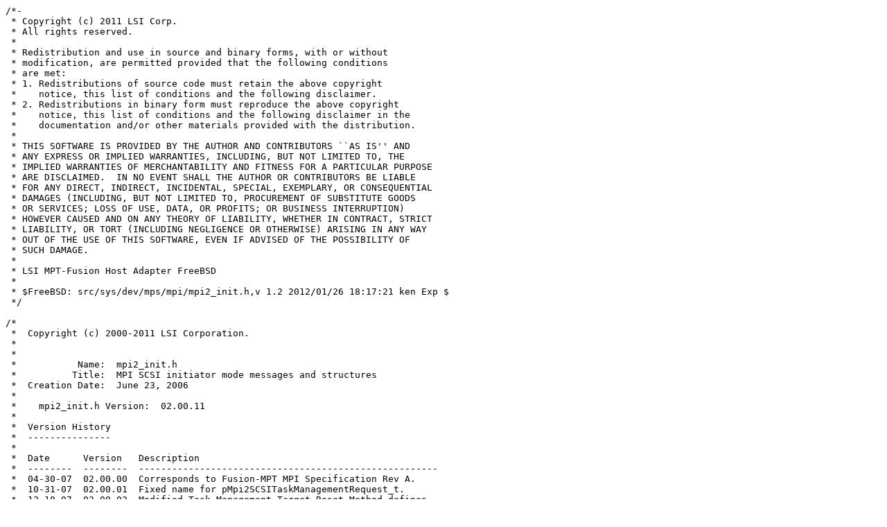

--- FILE ---
content_type: text/plain
request_url: http://bxr.su/DragonFly/sys/dev/raid/mps/mpi/mpi2_init.h
body_size: 5541
content:
/*-
 * Copyright (c) 2011 LSI Corp.
 * All rights reserved.
 *
 * Redistribution and use in source and binary forms, with or without
 * modification, are permitted provided that the following conditions
 * are met:
 * 1. Redistributions of source code must retain the above copyright
 *    notice, this list of conditions and the following disclaimer.
 * 2. Redistributions in binary form must reproduce the above copyright
 *    notice, this list of conditions and the following disclaimer in the
 *    documentation and/or other materials provided with the distribution.
 *
 * THIS SOFTWARE IS PROVIDED BY THE AUTHOR AND CONTRIBUTORS ``AS IS'' AND
 * ANY EXPRESS OR IMPLIED WARRANTIES, INCLUDING, BUT NOT LIMITED TO, THE
 * IMPLIED WARRANTIES OF MERCHANTABILITY AND FITNESS FOR A PARTICULAR PURPOSE
 * ARE DISCLAIMED.  IN NO EVENT SHALL THE AUTHOR OR CONTRIBUTORS BE LIABLE
 * FOR ANY DIRECT, INDIRECT, INCIDENTAL, SPECIAL, EXEMPLARY, OR CONSEQUENTIAL
 * DAMAGES (INCLUDING, BUT NOT LIMITED TO, PROCUREMENT OF SUBSTITUTE GOODS
 * OR SERVICES; LOSS OF USE, DATA, OR PROFITS; OR BUSINESS INTERRUPTION)
 * HOWEVER CAUSED AND ON ANY THEORY OF LIABILITY, WHETHER IN CONTRACT, STRICT
 * LIABILITY, OR TORT (INCLUDING NEGLIGENCE OR OTHERWISE) ARISING IN ANY WAY
 * OUT OF THE USE OF THIS SOFTWARE, EVEN IF ADVISED OF THE POSSIBILITY OF
 * SUCH DAMAGE.
 *
 * LSI MPT-Fusion Host Adapter FreeBSD
 *
 * $FreeBSD: src/sys/dev/mps/mpi/mpi2_init.h,v 1.2 2012/01/26 18:17:21 ken Exp $
 */

/*
 *  Copyright (c) 2000-2011 LSI Corporation.
 *
 *
 *           Name:  mpi2_init.h
 *          Title:  MPI SCSI initiator mode messages and structures
 *  Creation Date:  June 23, 2006
 *
 *    mpi2_init.h Version:  02.00.11
 *
 *  Version History
 *  ---------------
 *
 *  Date      Version   Description
 *  --------  --------  ------------------------------------------------------
 *  04-30-07  02.00.00  Corresponds to Fusion-MPT MPI Specification Rev A.
 *  10-31-07  02.00.01  Fixed name for pMpi2SCSITaskManagementRequest_t.
 *  12-18-07  02.00.02  Modified Task Management Target Reset Method defines.
 *  02-29-08  02.00.03  Added Query Task Set and Query Unit Attention.
 *  03-03-08  02.00.04  Fixed name of struct _MPI2_SCSI_TASK_MANAGE_REPLY.
 *  05-21-08  02.00.05  Fixed typo in name of Mpi2SepRequest_t.
 *  10-02-08  02.00.06  Removed Untagged and No Disconnect values from SCSI IO
 *                      Control field Task Attribute flags.
 *                      Moved LUN field defines to mpi2.h becasue they are
 *                      common to many structures.
 *  05-06-09  02.00.07  Changed task management type of Query Unit Attention to
 *                      Query Asynchronous Event.
 *                      Defined two new bits in the SlotStatus field of the SCSI
 *                      Enclosure Processor Request and Reply.
 *  10-28-09  02.00.08  Added defines for decoding the ResponseInfo bytes for
 *                      both SCSI IO Error Reply and SCSI Task Management Reply.
 *                      Added ResponseInfo field to MPI2_SCSI_TASK_MANAGE_REPLY.
 *                      Added MPI2_SCSITASKMGMT_RSP_TM_OVERLAPPED_TAG define.
 *  02-10-10  02.00.09  Removed unused structure that had "#if 0" around it.
 *  05-12-10  02.00.10  Added optional vendor-unique region to SCSI IO Request.
 *  11-10-10  02.00.11  Added MPI2_SCSIIO_NUM_SGLOFFSETS define.
 *  --------------------------------------------------------------------------
 */

#ifndef MPI2_INIT_H
#define MPI2_INIT_H

/*****************************************************************************
*
*               SCSI Initiator Messages
*
*****************************************************************************/

/****************************************************************************
*  SCSI IO messages and associated structures
****************************************************************************/

typedef struct
{
    U8                      CDB[20];                    /* 0x00 */
    U32                     PrimaryReferenceTag;        /* 0x14 */
    U16                     PrimaryApplicationTag;      /* 0x18 */
    U16                     PrimaryApplicationTagMask;  /* 0x1A */
    U32                     TransferLength;             /* 0x1C */
} MPI2_SCSI_IO_CDB_EEDP32, MPI2_POINTER PTR_MPI2_SCSI_IO_CDB_EEDP32,
  Mpi2ScsiIoCdbEedp32_t, MPI2_POINTER pMpi2ScsiIoCdbEedp32_t;

typedef union
{
    U8                      CDB32[32];
    MPI2_SCSI_IO_CDB_EEDP32 EEDP32;
    MPI2_SGE_SIMPLE_UNION   SGE;
} MPI2_SCSI_IO_CDB_UNION, MPI2_POINTER PTR_MPI2_SCSI_IO_CDB_UNION,
  Mpi2ScsiIoCdb_t, MPI2_POINTER pMpi2ScsiIoCdb_t;

/* SCSI IO Request Message */
typedef struct _MPI2_SCSI_IO_REQUEST
{
    U16                     DevHandle;                      /* 0x00 */
    U8                      ChainOffset;                    /* 0x02 */
    U8                      Function;                       /* 0x03 */
    U16                     Reserved1;                      /* 0x04 */
    U8                      Reserved2;                      /* 0x06 */
    U8                      MsgFlags;                       /* 0x07 */
    U8                      VP_ID;                          /* 0x08 */
    U8                      VF_ID;                          /* 0x09 */
    U16                     Reserved3;                      /* 0x0A */
    U32                     SenseBufferLowAddress;          /* 0x0C */
    U16                     SGLFlags;                       /* 0x10 */
    U8                      SenseBufferLength;              /* 0x12 */
    U8                      Reserved4;                      /* 0x13 */
    U8                      SGLOffset0;                     /* 0x14 */
    U8                      SGLOffset1;                     /* 0x15 */
    U8                      SGLOffset2;                     /* 0x16 */
    U8                      SGLOffset3;                     /* 0x17 */
    U32                     SkipCount;                      /* 0x18 */
    U32                     DataLength;                     /* 0x1C */
    U32                     BidirectionalDataLength;        /* 0x20 */
    U16                     IoFlags;                        /* 0x24 */
    U16                     EEDPFlags;                      /* 0x26 */
    U32                     EEDPBlockSize;                  /* 0x28 */
    U32                     SecondaryReferenceTag;          /* 0x2C */
    U16                     SecondaryApplicationTag;        /* 0x30 */
    U16                     ApplicationTagTranslationMask;  /* 0x32 */
    U8                      LUN[8];                         /* 0x34 */
    U32                     Control;                        /* 0x3C */
    MPI2_SCSI_IO_CDB_UNION  CDB;                            /* 0x40 */

#ifdef MPI2_SCSI_IO_VENDOR_UNIQUE_REGION /* typically this is left undefined */
    MPI2_SCSI_IO_VENDOR_UNIQUE VendorRegion;
#endif

    MPI2_SGE_IO_UNION       SGL;                            /* 0x60 */

} MPI2_SCSI_IO_REQUEST, MPI2_POINTER PTR_MPI2_SCSI_IO_REQUEST,
  Mpi2SCSIIORequest_t, MPI2_POINTER pMpi2SCSIIORequest_t;

/* SCSI IO MsgFlags bits */

/* MsgFlags for SenseBufferAddressSpace */
#define MPI2_SCSIIO_MSGFLAGS_MASK_SENSE_ADDR        (0x0C)
#define MPI2_SCSIIO_MSGFLAGS_SYSTEM_SENSE_ADDR      (0x00)
#define MPI2_SCSIIO_MSGFLAGS_IOCDDR_SENSE_ADDR      (0x04)
#define MPI2_SCSIIO_MSGFLAGS_IOCPLB_SENSE_ADDR      (0x08)
#define MPI2_SCSIIO_MSGFLAGS_IOCPLBNTA_SENSE_ADDR   (0x0C)

/* SCSI IO SGLFlags bits */

/* base values for Data Location Address Space */
#define MPI2_SCSIIO_SGLFLAGS_ADDR_MASK              (0x0C)
#define MPI2_SCSIIO_SGLFLAGS_SYSTEM_ADDR            (0x00)
#define MPI2_SCSIIO_SGLFLAGS_IOCDDR_ADDR            (0x04)
#define MPI2_SCSIIO_SGLFLAGS_IOCPLB_ADDR            (0x08)
#define MPI2_SCSIIO_SGLFLAGS_IOCPLBNTA_ADDR         (0x0C)

/* base values for Type */
#define MPI2_SCSIIO_SGLFLAGS_TYPE_MASK              (0x03)
#define MPI2_SCSIIO_SGLFLAGS_TYPE_MPI               (0x00)
#define MPI2_SCSIIO_SGLFLAGS_TYPE_IEEE32            (0x01)
#define MPI2_SCSIIO_SGLFLAGS_TYPE_IEEE64            (0x02)

/* shift values for each sub-field */
#define MPI2_SCSIIO_SGLFLAGS_SGL3_SHIFT             (12)
#define MPI2_SCSIIO_SGLFLAGS_SGL2_SHIFT             (8)
#define MPI2_SCSIIO_SGLFLAGS_SGL1_SHIFT             (4)
#define MPI2_SCSIIO_SGLFLAGS_SGL0_SHIFT             (0)

/* number of SGLOffset fields */
#define MPI2_SCSIIO_NUM_SGLOFFSETS                  (4)

/* SCSI IO IoFlags bits */

/* Large CDB Address Space */
#define MPI2_SCSIIO_CDB_ADDR_MASK                   (0x6000)
#define MPI2_SCSIIO_CDB_ADDR_SYSTEM                 (0x0000)
#define MPI2_SCSIIO_CDB_ADDR_IOCDDR                 (0x2000)
#define MPI2_SCSIIO_CDB_ADDR_IOCPLB                 (0x4000)
#define MPI2_SCSIIO_CDB_ADDR_IOCPLBNTA              (0x6000)

#define MPI2_SCSIIO_IOFLAGS_LARGE_CDB               (0x1000)
#define MPI2_SCSIIO_IOFLAGS_BIDIRECTIONAL           (0x0800)
#define MPI2_SCSIIO_IOFLAGS_MULTICAST               (0x0400)
#define MPI2_SCSIIO_IOFLAGS_CMD_DETERMINES_DATA_DIR (0x0200)
#define MPI2_SCSIIO_IOFLAGS_CDBLENGTH_MASK          (0x01FF)

/* SCSI IO EEDPFlags bits */

#define MPI2_SCSIIO_EEDPFLAGS_INC_PRI_REFTAG        (0x8000)
#define MPI2_SCSIIO_EEDPFLAGS_INC_SEC_REFTAG        (0x4000)
#define MPI2_SCSIIO_EEDPFLAGS_INC_PRI_APPTAG        (0x2000)
#define MPI2_SCSIIO_EEDPFLAGS_INC_SEC_APPTAG        (0x1000)

#define MPI2_SCSIIO_EEDPFLAGS_CHECK_REFTAG          (0x0400)
#define MPI2_SCSIIO_EEDPFLAGS_CHECK_APPTAG          (0x0200)
#define MPI2_SCSIIO_EEDPFLAGS_CHECK_GUARD           (0x0100)

#define MPI2_SCSIIO_EEDPFLAGS_PASSTHRU_REFTAG       (0x0008)

#define MPI2_SCSIIO_EEDPFLAGS_MASK_OP               (0x0007)
#define MPI2_SCSIIO_EEDPFLAGS_NOOP_OP               (0x0000)
#define MPI2_SCSIIO_EEDPFLAGS_CHECK_OP              (0x0001)
#define MPI2_SCSIIO_EEDPFLAGS_STRIP_OP              (0x0002)
#define MPI2_SCSIIO_EEDPFLAGS_CHECK_REMOVE_OP       (0x0003)
#define MPI2_SCSIIO_EEDPFLAGS_INSERT_OP             (0x0004)
#define MPI2_SCSIIO_EEDPFLAGS_REPLACE_OP            (0x0006)
#define MPI2_SCSIIO_EEDPFLAGS_CHECK_REGEN_OP        (0x0007)

/* SCSI IO LUN fields: use MPI2_LUN_ from mpi2.h */

/* SCSI IO Control bits */
#define MPI2_SCSIIO_CONTROL_ADDCDBLEN_MASK      (0xFC000000)
#define MPI2_SCSIIO_CONTROL_ADDCDBLEN_SHIFT     (26)

#define MPI2_SCSIIO_CONTROL_DATADIRECTION_MASK  (0x03000000)
#define MPI2_SCSIIO_CONTROL_NODATATRANSFER      (0x00000000)
#define MPI2_SCSIIO_CONTROL_WRITE               (0x01000000)
#define MPI2_SCSIIO_CONTROL_READ                (0x02000000)
#define MPI2_SCSIIO_CONTROL_BIDIRECTIONAL       (0x03000000)

#define MPI2_SCSIIO_CONTROL_TASKPRI_MASK        (0x00007800)
#define MPI2_SCSIIO_CONTROL_TASKPRI_SHIFT       (11)

#define MPI2_SCSIIO_CONTROL_TASKATTRIBUTE_MASK  (0x00000700)
#define MPI2_SCSIIO_CONTROL_SIMPLEQ             (0x00000000)
#define MPI2_SCSIIO_CONTROL_HEADOFQ             (0x00000100)
#define MPI2_SCSIIO_CONTROL_ORDEREDQ            (0x00000200)
#define MPI2_SCSIIO_CONTROL_ACAQ                (0x00000400)

#define MPI2_SCSIIO_CONTROL_TLR_MASK            (0x000000C0)
#define MPI2_SCSIIO_CONTROL_NO_TLR              (0x00000000)
#define MPI2_SCSIIO_CONTROL_TLR_ON              (0x00000040)
#define MPI2_SCSIIO_CONTROL_TLR_OFF             (0x00000080)


/* SCSI IO Error Reply Message */
typedef struct _MPI2_SCSI_IO_REPLY
{
    U16                     DevHandle;                      /* 0x00 */
    U8                      MsgLength;                      /* 0x02 */
    U8                      Function;                       /* 0x03 */
    U16                     Reserved1;                      /* 0x04 */
    U8                      Reserved2;                      /* 0x06 */
    U8                      MsgFlags;                       /* 0x07 */
    U8                      VP_ID;                          /* 0x08 */
    U8                      VF_ID;                          /* 0x09 */
    U16                     Reserved3;                      /* 0x0A */
    U8                      SCSIStatus;                     /* 0x0C */
    U8                      SCSIState;                      /* 0x0D */
    U16                     IOCStatus;                      /* 0x0E */
    U32                     IOCLogInfo;                     /* 0x10 */
    U32                     TransferCount;                  /* 0x14 */
    U32                     SenseCount;                     /* 0x18 */
    U32                     ResponseInfo;                   /* 0x1C */
    U16                     TaskTag;                        /* 0x20 */
    U16                     Reserved4;                      /* 0x22 */
    U32                     BidirectionalTransferCount;     /* 0x24 */
    U32                     Reserved5;                      /* 0x28 */
    U32                     Reserved6;                      /* 0x2C */
} MPI2_SCSI_IO_REPLY, MPI2_POINTER PTR_MPI2_SCSI_IO_REPLY,
  Mpi2SCSIIOReply_t, MPI2_POINTER pMpi2SCSIIOReply_t;

/* SCSI IO Reply SCSIStatus values (SAM-4 status codes) */

#define MPI2_SCSI_STATUS_GOOD                   (0x00)
#define MPI2_SCSI_STATUS_CHECK_CONDITION        (0x02)
#define MPI2_SCSI_STATUS_CONDITION_MET          (0x04)
#define MPI2_SCSI_STATUS_BUSY                   (0x08)
#define MPI2_SCSI_STATUS_INTERMEDIATE           (0x10)
#define MPI2_SCSI_STATUS_INTERMEDIATE_CONDMET   (0x14)
#define MPI2_SCSI_STATUS_RESERVATION_CONFLICT   (0x18)
#define MPI2_SCSI_STATUS_COMMAND_TERMINATED     (0x22) /* obsolete */
#define MPI2_SCSI_STATUS_TASK_SET_FULL          (0x28)
#define MPI2_SCSI_STATUS_ACA_ACTIVE             (0x30)
#define MPI2_SCSI_STATUS_TASK_ABORTED           (0x40)

/* SCSI IO Reply SCSIState flags */

#define MPI2_SCSI_STATE_RESPONSE_INFO_VALID     (0x10)
#define MPI2_SCSI_STATE_TERMINATED              (0x08)
#define MPI2_SCSI_STATE_NO_SCSI_STATUS          (0x04)
#define MPI2_SCSI_STATE_AUTOSENSE_FAILED        (0x02)
#define MPI2_SCSI_STATE_AUTOSENSE_VALID         (0x01)

/* masks and shifts for the ResponseInfo field */

#define MPI2_SCSI_RI_MASK_REASONCODE            (0x000000FF)
#define MPI2_SCSI_RI_SHIFT_REASONCODE           (0)

#define MPI2_SCSI_TASKTAG_UNKNOWN               (0xFFFF)


/****************************************************************************
*  SCSI Task Management messages
****************************************************************************/

/* SCSI Task Management Request Message */
typedef struct _MPI2_SCSI_TASK_MANAGE_REQUEST
{
    U16                     DevHandle;                      /* 0x00 */
    U8                      ChainOffset;                    /* 0x02 */
    U8                      Function;                       /* 0x03 */
    U8                      Reserved1;                      /* 0x04 */
    U8                      TaskType;                       /* 0x05 */
    U8                      Reserved2;                      /* 0x06 */
    U8                      MsgFlags;                       /* 0x07 */
    U8                      VP_ID;                          /* 0x08 */
    U8                      VF_ID;                          /* 0x09 */
    U16                     Reserved3;                      /* 0x0A */
    U8                      LUN[8];                         /* 0x0C */
    U32                     Reserved4[7];                   /* 0x14 */
    U16                     TaskMID;                        /* 0x30 */
    U16                     Reserved5;                      /* 0x32 */
} MPI2_SCSI_TASK_MANAGE_REQUEST,
  MPI2_POINTER PTR_MPI2_SCSI_TASK_MANAGE_REQUEST,
  Mpi2SCSITaskManagementRequest_t,
  MPI2_POINTER pMpi2SCSITaskManagementRequest_t;

/* TaskType values */

#define MPI2_SCSITASKMGMT_TASKTYPE_ABORT_TASK           (0x01)
#define MPI2_SCSITASKMGMT_TASKTYPE_ABRT_TASK_SET        (0x02)
#define MPI2_SCSITASKMGMT_TASKTYPE_TARGET_RESET         (0x03)
#define MPI2_SCSITASKMGMT_TASKTYPE_LOGICAL_UNIT_RESET   (0x05)
#define MPI2_SCSITASKMGMT_TASKTYPE_CLEAR_TASK_SET       (0x06)
#define MPI2_SCSITASKMGMT_TASKTYPE_QUERY_TASK           (0x07)
#define MPI2_SCSITASKMGMT_TASKTYPE_CLR_ACA              (0x08)
#define MPI2_SCSITASKMGMT_TASKTYPE_QRY_TASK_SET         (0x09)
#define MPI2_SCSITASKMGMT_TASKTYPE_QRY_ASYNC_EVENT      (0x0A)

/* obsolete TaskType name */
#define MPI2_SCSITASKMGMT_TASKTYPE_QRY_UNIT_ATTENTION   (MPI2_SCSITASKMGMT_TASKTYPE_QRY_ASYNC_EVENT)

/* MsgFlags bits */

#define MPI2_SCSITASKMGMT_MSGFLAGS_MASK_TARGET_RESET    (0x18)
#define MPI2_SCSITASKMGMT_MSGFLAGS_LINK_RESET           (0x00)
#define MPI2_SCSITASKMGMT_MSGFLAGS_NEXUS_RESET_SRST     (0x08)
#define MPI2_SCSITASKMGMT_MSGFLAGS_SAS_HARD_LINK_RESET  (0x10)

#define MPI2_SCSITASKMGMT_MSGFLAGS_DO_NOT_SEND_TASK_IU  (0x01)



/* SCSI Task Management Reply Message */
typedef struct _MPI2_SCSI_TASK_MANAGE_REPLY
{
    U16                     DevHandle;                      /* 0x00 */
    U8                      MsgLength;                      /* 0x02 */
    U8                      Function;                       /* 0x03 */
    U8                      ResponseCode;                   /* 0x04 */
    U8                      TaskType;                       /* 0x05 */
    U8                      Reserved1;                      /* 0x06 */
    U8                      MsgFlags;                       /* 0x07 */
    U8                      VP_ID;                          /* 0x08 */
    U8                      VF_ID;                          /* 0x09 */
    U16                     Reserved2;                      /* 0x0A */
    U16                     Reserved3;                      /* 0x0C */
    U16                     IOCStatus;                      /* 0x0E */
    U32                     IOCLogInfo;                     /* 0x10 */
    U32                     TerminationCount;               /* 0x14 */
    U32                     ResponseInfo;                   /* 0x18 */
} MPI2_SCSI_TASK_MANAGE_REPLY,
  MPI2_POINTER PTR_MPI2_SCSI_TASK_MANAGE_REPLY,
  Mpi2SCSITaskManagementReply_t, MPI2_POINTER pMpi2SCSIManagementReply_t;

/* ResponseCode values */

#define MPI2_SCSITASKMGMT_RSP_TM_COMPLETE               (0x00)
#define MPI2_SCSITASKMGMT_RSP_INVALID_FRAME             (0x02)
#define MPI2_SCSITASKMGMT_RSP_TM_NOT_SUPPORTED          (0x04)
#define MPI2_SCSITASKMGMT_RSP_TM_FAILED                 (0x05)
#define MPI2_SCSITASKMGMT_RSP_TM_SUCCEEDED              (0x08)
#define MPI2_SCSITASKMGMT_RSP_TM_INVALID_LUN            (0x09)
#define MPI2_SCSITASKMGMT_RSP_TM_OVERLAPPED_TAG         (0x0A)
#define MPI2_SCSITASKMGMT_RSP_IO_QUEUED_ON_IOC          (0x80)

/* masks and shifts for the ResponseInfo field */

#define MPI2_SCSITASKMGMT_RI_MASK_REASONCODE            (0x000000FF)
#define MPI2_SCSITASKMGMT_RI_SHIFT_REASONCODE           (0)
#define MPI2_SCSITASKMGMT_RI_MASK_ARI2                  (0x0000FF00)
#define MPI2_SCSITASKMGMT_RI_SHIFT_ARI2                 (8)
#define MPI2_SCSITASKMGMT_RI_MASK_ARI1                  (0x00FF0000)
#define MPI2_SCSITASKMGMT_RI_SHIFT_ARI1                 (16)
#define MPI2_SCSITASKMGMT_RI_MASK_ARI0                  (0xFF000000)
#define MPI2_SCSITASKMGMT_RI_SHIFT_ARI0                 (24)


/****************************************************************************
*  SCSI Enclosure Processor messages
****************************************************************************/

/* SCSI Enclosure Processor Request Message */
typedef struct _MPI2_SEP_REQUEST
{
    U16                     DevHandle;          /* 0x00 */
    U8                      ChainOffset;        /* 0x02 */
    U8                      Function;           /* 0x03 */
    U8                      Action;             /* 0x04 */
    U8                      Flags;              /* 0x05 */
    U8                      Reserved1;          /* 0x06 */
    U8                      MsgFlags;           /* 0x07 */
    U8                      VP_ID;              /* 0x08 */
    U8                      VF_ID;              /* 0x09 */
    U16                     Reserved2;          /* 0x0A */
    U32                     SlotStatus;         /* 0x0C */
    U32                     Reserved3;          /* 0x10 */
    U32                     Reserved4;          /* 0x14 */
    U32                     Reserved5;          /* 0x18 */
    U16                     Slot;               /* 0x1C */
    U16                     EnclosureHandle;    /* 0x1E */
} MPI2_SEP_REQUEST, MPI2_POINTER PTR_MPI2_SEP_REQUEST,
  Mpi2SepRequest_t, MPI2_POINTER pMpi2SepRequest_t;

/* Action defines */
#define MPI2_SEP_REQ_ACTION_WRITE_STATUS                (0x00)
#define MPI2_SEP_REQ_ACTION_READ_STATUS                 (0x01)

/* Flags defines */
#define MPI2_SEP_REQ_FLAGS_DEVHANDLE_ADDRESS            (0x00)
#define MPI2_SEP_REQ_FLAGS_ENCLOSURE_SLOT_ADDRESS       (0x01)

/* SlotStatus defines */
#define MPI2_SEP_REQ_SLOTSTATUS_REQUEST_REMOVE          (0x00040000)
#define MPI2_SEP_REQ_SLOTSTATUS_IDENTIFY_REQUEST        (0x00020000)
#define MPI2_SEP_REQ_SLOTSTATUS_REBUILD_STOPPED         (0x00000200)
#define MPI2_SEP_REQ_SLOTSTATUS_HOT_SPARE               (0x00000100)
#define MPI2_SEP_REQ_SLOTSTATUS_UNCONFIGURED            (0x00000080)
#define MPI2_SEP_REQ_SLOTSTATUS_PREDICTED_FAULT         (0x00000040)
#define MPI2_SEP_REQ_SLOTSTATUS_IN_CRITICAL_ARRAY       (0x00000010)
#define MPI2_SEP_REQ_SLOTSTATUS_IN_FAILED_ARRAY         (0x00000008)
#define MPI2_SEP_REQ_SLOTSTATUS_DEV_REBUILDING          (0x00000004)
#define MPI2_SEP_REQ_SLOTSTATUS_DEV_FAULTY              (0x00000002)
#define MPI2_SEP_REQ_SLOTSTATUS_NO_ERROR                (0x00000001)


/* SCSI Enclosure Processor Reply Message */
typedef struct _MPI2_SEP_REPLY
{
    U16                     DevHandle;          /* 0x00 */
    U8                      MsgLength;          /* 0x02 */
    U8                      Function;           /* 0x03 */
    U8                      Action;             /* 0x04 */
    U8                      Flags;              /* 0x05 */
    U8                      Reserved1;          /* 0x06 */
    U8                      MsgFlags;           /* 0x07 */
    U8                      VP_ID;              /* 0x08 */
    U8                      VF_ID;              /* 0x09 */
    U16                     Reserved2;          /* 0x0A */
    U16                     Reserved3;          /* 0x0C */
    U16                     IOCStatus;          /* 0x0E */
    U32                     IOCLogInfo;         /* 0x10 */
    U32                     SlotStatus;         /* 0x14 */
    U32                     Reserved4;          /* 0x18 */
    U16                     Slot;               /* 0x1C */
    U16                     EnclosureHandle;    /* 0x1E */
} MPI2_SEP_REPLY, MPI2_POINTER PTR_MPI2_SEP_REPLY,
  Mpi2SepReply_t, MPI2_POINTER pMpi2SepReply_t;

/* SlotStatus defines */
#define MPI2_SEP_REPLY_SLOTSTATUS_REMOVE_READY          (0x00040000)
#define MPI2_SEP_REPLY_SLOTSTATUS_IDENTIFY_REQUEST      (0x00020000)
#define MPI2_SEP_REPLY_SLOTSTATUS_REBUILD_STOPPED       (0x00000200)
#define MPI2_SEP_REPLY_SLOTSTATUS_HOT_SPARE             (0x00000100)
#define MPI2_SEP_REPLY_SLOTSTATUS_UNCONFIGURED          (0x00000080)
#define MPI2_SEP_REPLY_SLOTSTATUS_PREDICTED_FAULT       (0x00000040)
#define MPI2_SEP_REPLY_SLOTSTATUS_IN_CRITICAL_ARRAY     (0x00000010)
#define MPI2_SEP_REPLY_SLOTSTATUS_IN_FAILED_ARRAY       (0x00000008)
#define MPI2_SEP_REPLY_SLOTSTATUS_DEV_REBUILDING        (0x00000004)
#define MPI2_SEP_REPLY_SLOTSTATUS_DEV_FAULTY            (0x00000002)
#define MPI2_SEP_REPLY_SLOTSTATUS_NO_ERROR              (0x00000001)


#endif
